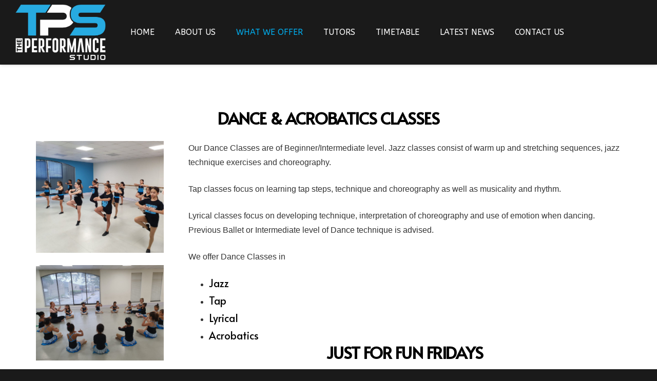

--- FILE ---
content_type: text/javascript
request_url: http://theperformancestudio.com.au/wp-content/themes/Impreza/common/js/base/ripple.min.js?ver=7.4.1
body_size: 2384
content:
jQuery(function($){"use strict";var $body=document.body||document.documentElement,$bodyStyle=$body.style,isTransitionsSupported=$bodyStyle.transition!==undefined||$bodyStyle.WebkitTransition!==undefined,duration=400,diff,delay;var removeRipple=function($ripple){$ripple.off();diff=Date.now()-Number($ripple.data('ripple-time'));delay=diff<duration?duration-diff:100;if(isTransitionsSupported){setTimeout(function(){$ripple.addClass("ripple-out")},delay)}else{$ripple.animate({"opacity":0},100,function(){$ripple.trigger("transitionend")})}
$ripple.on("transitionend webkitTransitionEnd oTransitionEnd MSTransitionEnd",function(){setTimeout(function(){$ripple.remove()},300)})};$.fn.mdRipple=function(){return this.each(function(){var $element=$(this),$container,containerOffset;if(!$element.find('.ripple-container').length){$element.append('<span class="ripple-container"></span>')}
$container=$element.find(".ripple-container");var lastTouch=null;if($.isMobile){$element.on('touchstart touchmove',function(e){e=e.originalEvent;if(e.touches.length===1){lastTouch=e.touches[0]}})}
$element.on($.isMobile?'touchstart':'mousedown',function(e){if(e.button===2)return!1;var offsetLeft,offsetTop,offsetRight,$ripple=$('<span class="ripple"></span>'),rippleSize=Math.max($element.outerWidth(),$element.outerHeight())/Math.max(20,$ripple.outerWidth())*2.5;containerOffset=$container.offset();$container.append($ripple);if(!$.isMobile){offsetLeft=e.pageX-containerOffset.left;offsetTop=e.pageY-containerOffset.top}else if(lastTouch!==null){offsetLeft=lastTouch.pageX-containerOffset.left;offsetTop=lastTouch.pageY-containerOffset.top;lastTouch=null}else{return}
if($('body').hasClass('rtl')){offsetRight=$container.width()-offsetLeft;$ripple.css({right:offsetRight,top:offsetTop})}else{$ripple.css({left:offsetLeft,top:offsetTop})}(function(){return window.getComputedStyle($ripple[0]).opacity})();$element.on($.isMobile?'touchend':'mouseup mouseleave',function(e){removeRipple($ripple)});$ripple.css({"transform":"scale("+rippleSize+")"});$ripple.addClass('ripple-on');$ripple.data('ripple-time',Date.now())})})};jQuery('.w-btn[href], a.w-nav-anchor[href], .w-grid-item-anchor[rel], .w-image-h[href],  .w-gallery-item[href], .g-filters-item, .w-iconbox.style_circle a[href] .w-iconbox-icon, .w-socials-item-link[href], .w-sharing-item[href], .w-tabs-item, .w-message-close').mdRipple()})